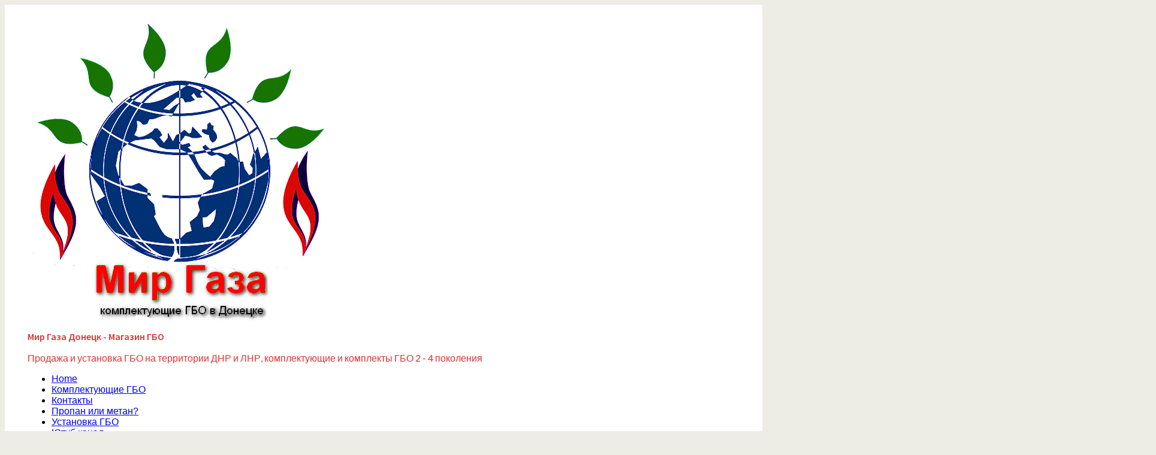

--- FILE ---
content_type: text/html; charset=UTF-8
request_url: http://www.mir-gaza.ru/ballon-tor-novyj-v-sbore-ballon-multiklapan/bal2/
body_size: 37514
content:
<!DOCTYPE html>
<!--[if lt IE 7 ]><html lang="ru-RU"
	prefix="og: https://ogp.me/ns#"  class="no-js ie6"> <![endif]-->
<!--[if IE 7 ]><html lang="ru-RU"
	prefix="og: https://ogp.me/ns#"  class="no-js ie7"> <![endif]-->
<!--[if IE 8 ]><html lang="ru-RU"
	prefix="og: https://ogp.me/ns#"  class="no-js ie8"> <![endif]-->
<!--[if IE 9 ]><html lang="ru-RU"
	prefix="og: https://ogp.me/ns#"  class="no-js ie9"> <![endif]-->
<!--[if (gt IE 9)|!(IE)]><!-->
<html lang="ru-RU"
	prefix="og: https://ogp.me/ns#"  class="no-js"><!--<![endif]-->
<head><script data-ad-client="ca-pub-9465364712700898" async src="https://pagead2.googlesyndication.com/pagead/js/adsbygoogle.js"></script>
<meta charset="UTF-8" /><meta name="viewport" content="width=device-width,initial-scale=1,maximum-scale=1,user-scalable=yes"><meta name="HandheldFriendly" content="true"><link rel="profile" href="http://gmpg.org/xfn/11"><link rel="pingback" href="http://www.mir-gaza.ru/xmlrpc.php" /><title>bal2 | Мир Газа Донецк - Магазин ГБО</title>

		<!-- All in One SEO 4.1.5.3 -->
		<meta name="robots" content="max-image-preview:large" />
		<meta name="google-site-verification" content="buqWVh4CT9wiir48IWU3cd99hna9R9SAn_hTupkRlME" />
		<meta property="og:locale" content="ru_RU" />
		<meta property="og:site_name" content="Мир Газа Донецк - Магазин ГБО | Продажа и установка ГБО на территории ДНР и ЛНР, комплектующие и комплекты ГБО 2 - 4 поколения" />
		<meta property="og:type" content="article" />
		<meta property="og:title" content="bal2 | Мир Газа Донецк - Магазин ГБО" />
		<meta property="og:image" content="http://www.mir-gaza.ru/wp-content/uploads/2019/03/logo-2.png" />
		<meta property="article:published_time" content="2016-02-16T15:37:22+00:00" />
		<meta property="article:modified_time" content="2016-02-16T15:37:22+00:00" />
		<meta name="twitter:card" content="summary" />
		<meta name="twitter:domain" content="www.mir-gaza.ru" />
		<meta name="twitter:title" content="bal2 | Мир Газа Донецк - Магазин ГБО" />
		<meta name="twitter:image" content="http://www.mir-gaza.ru/wp-content/uploads/2019/03/logo-2.png" />
		<meta name="google" content="nositelinkssearchbox" />
		<script type="application/ld+json" class="aioseo-schema">
			{"@context":"https:\/\/schema.org","@graph":[{"@type":"WebSite","@id":"http:\/\/www.mir-gaza.ru\/#website","url":"http:\/\/www.mir-gaza.ru\/","name":"\u041c\u0438\u0440 \u0413\u0430\u0437\u0430 \u0414\u043e\u043d\u0435\u0446\u043a - \u041c\u0430\u0433\u0430\u0437\u0438\u043d \u0413\u0411\u041e","description":"\u041f\u0440\u043e\u0434\u0430\u0436\u0430 \u0438 \u0443\u0441\u0442\u0430\u043d\u043e\u0432\u043a\u0430 \u0413\u0411\u041e \u043d\u0430 \u0442\u0435\u0440\u0440\u0438\u0442\u043e\u0440\u0438\u0438 \u0414\u041d\u0420 \u0438 \u041b\u041d\u0420, \u043a\u043e\u043c\u043f\u043b\u0435\u043a\u0442\u0443\u044e\u0449\u0438\u0435 \u0438 \u043a\u043e\u043c\u043f\u043b\u0435\u043a\u0442\u044b \u0413\u0411\u041e 2 - 4 \u043f\u043e\u043a\u043e\u043b\u0435\u043d\u0438\u044f","inLanguage":"ru-RU","publisher":{"@id":"http:\/\/www.mir-gaza.ru\/#organization"}},{"@type":"Organization","@id":"http:\/\/www.mir-gaza.ru\/#organization","name":"\u041c\u0438\u0440 \u0413\u0430\u0437\u0430 \u0414\u043e\u043d\u0435\u0446\u043a - \u041c\u0430\u0433\u0430\u0437\u0438\u043d \u0413\u0411\u041e","url":"http:\/\/www.mir-gaza.ru\/","logo":{"@type":"ImageObject","@id":"http:\/\/www.mir-gaza.ru\/#organizationLogo","url":"http:\/\/www.mir-gaza.ru\/wp-content\/uploads\/2019\/03\/logo-2.png","width":518,"height":509,"caption":"\u041c\u0438\u0440 \u0413\u0430\u0437\u0430 \u0414\u043e\u043d\u0435\u0446\u043a"},"image":{"@id":"http:\/\/www.mir-gaza.ru\/#organizationLogo"}},{"@type":"BreadcrumbList","@id":"http:\/\/www.mir-gaza.ru\/ballon-tor-novyj-v-sbore-ballon-multiklapan\/bal2\/#breadcrumblist","itemListElement":[{"@type":"ListItem","@id":"http:\/\/www.mir-gaza.ru\/#listItem","position":1,"item":{"@type":"WebPage","@id":"http:\/\/www.mir-gaza.ru\/","name":"\u0413\u043b\u0430\u0432\u043d\u0430\u044f","description":"\u041f\u0440\u043e\u0434\u0430\u0436\u0430 \u0438 \u0443\u0441\u0442\u0430\u043d\u043e\u0432\u043a\u0430 \u0413\u0411\u041e \u043d\u0430 \u0442\u0435\u0440\u0440\u0438\u0442\u043e\u0440\u0438\u0438 \u0414\u041d\u0420 - \u041b\u041d\u0420. \u041f\u0435\u0440\u0435\u0432\u043e\u0434\u0438\u043c \u0432\u0430\u0448 \u0430\u0432\u0442\u043e\u043c\u043e\u0431\u0438\u043b\u044c \u043d\u0430 \u0433\u0430\u0437 \u043f\u0440\u043e\u043f\u0430\u043d \u0431\u0443\u0442\u0430\u043d. \u041e\u0441\u0432\u043e\u0431\u043e\u0436\u0434\u0430\u0435\u043c \u043e\u0442 \u0431\u0435\u043d\u0437\u0438\u043d\u043e\u0432\u043e\u0439 \u0437\u0430\u0432\u0438\u0441\u0438\u043c\u043e\u0441\u0442\u0438","url":"http:\/\/www.mir-gaza.ru\/"},"nextItem":"http:\/\/www.mir-gaza.ru\/ballon-tor-novyj-v-sbore-ballon-multiklapan\/bal2\/#listItem"},{"@type":"ListItem","@id":"http:\/\/www.mir-gaza.ru\/ballon-tor-novyj-v-sbore-ballon-multiklapan\/bal2\/#listItem","position":2,"item":{"@type":"WebPage","@id":"http:\/\/www.mir-gaza.ru\/ballon-tor-novyj-v-sbore-ballon-multiklapan\/bal2\/","name":"bal2","url":"http:\/\/www.mir-gaza.ru\/ballon-tor-novyj-v-sbore-ballon-multiklapan\/bal2\/"},"previousItem":"http:\/\/www.mir-gaza.ru\/#listItem"}]},{"@type":"Person","@id":"http:\/\/www.mir-gaza.ru\/author\/gazworldnr\/#author","url":"http:\/\/www.mir-gaza.ru\/author\/gazworldnr\/","name":"gazworldnr","image":{"@type":"ImageObject","@id":"http:\/\/www.mir-gaza.ru\/ballon-tor-novyj-v-sbore-ballon-multiklapan\/bal2\/#authorImage","url":"http:\/\/2.gravatar.com\/avatar\/8ed78f75630d09720c7421ee2fe73a31?s=96&d=mm&r=g","width":96,"height":96,"caption":"gazworldnr"}},{"@type":"ItemPage","@id":"http:\/\/www.mir-gaza.ru\/ballon-tor-novyj-v-sbore-ballon-multiklapan\/bal2\/#itempage","url":"http:\/\/www.mir-gaza.ru\/ballon-tor-novyj-v-sbore-ballon-multiklapan\/bal2\/","name":"bal2 | \u041c\u0438\u0440 \u0413\u0430\u0437\u0430 \u0414\u043e\u043d\u0435\u0446\u043a - \u041c\u0430\u0433\u0430\u0437\u0438\u043d \u0413\u0411\u041e","inLanguage":"ru-RU","isPartOf":{"@id":"http:\/\/www.mir-gaza.ru\/#website"},"breadcrumb":{"@id":"http:\/\/www.mir-gaza.ru\/ballon-tor-novyj-v-sbore-ballon-multiklapan\/bal2\/#breadcrumblist"},"author":"http:\/\/www.mir-gaza.ru\/author\/gazworldnr\/#author","creator":"http:\/\/www.mir-gaza.ru\/author\/gazworldnr\/#author","datePublished":"2016-02-16T15:37:22+00:00","dateModified":"2016-02-16T15:37:22+00:00"}]}
		</script>
		<script type="text/javascript" >
			window.ga=window.ga||function(){(ga.q=ga.q||[]).push(arguments)};ga.l=+new Date;
			ga('create', "UA-73430061-2", 'auto');
			ga('send', 'pageview');
		</script>
		<script async src="https://www.google-analytics.com/analytics.js"></script>
		<!-- All in One SEO -->

<link rel='dns-prefetch' href='//fonts.googleapis.com' />
<link rel="alternate" type="application/rss+xml" title="Мир Газа Донецк - Магазин ГБО &raquo; Лента" href="http://www.mir-gaza.ru/feed/" />
<link rel="alternate" type="application/rss+xml" title="Мир Газа Донецк - Магазин ГБО &raquo; Лента комментариев" href="http://www.mir-gaza.ru/comments/feed/" />
<link rel="alternate" type="application/rss+xml" title="Мир Газа Донецк - Магазин ГБО &raquo; Лента комментариев к &laquo;bal2&raquo;" href="http://www.mir-gaza.ru/ballon-tor-novyj-v-sbore-ballon-multiklapan/bal2/feed/" />
<script type="text/javascript">
window._wpemojiSettings = {"baseUrl":"https:\/\/s.w.org\/images\/core\/emoji\/14.0.0\/72x72\/","ext":".png","svgUrl":"https:\/\/s.w.org\/images\/core\/emoji\/14.0.0\/svg\/","svgExt":".svg","source":{"concatemoji":"http:\/\/www.mir-gaza.ru\/wp-includes\/js\/wp-emoji-release.min.js?ver=6.2.8"}};
/*! This file is auto-generated */
!function(e,a,t){var n,r,o,i=a.createElement("canvas"),p=i.getContext&&i.getContext("2d");function s(e,t){p.clearRect(0,0,i.width,i.height),p.fillText(e,0,0);e=i.toDataURL();return p.clearRect(0,0,i.width,i.height),p.fillText(t,0,0),e===i.toDataURL()}function c(e){var t=a.createElement("script");t.src=e,t.defer=t.type="text/javascript",a.getElementsByTagName("head")[0].appendChild(t)}for(o=Array("flag","emoji"),t.supports={everything:!0,everythingExceptFlag:!0},r=0;r<o.length;r++)t.supports[o[r]]=function(e){if(p&&p.fillText)switch(p.textBaseline="top",p.font="600 32px Arial",e){case"flag":return s("\ud83c\udff3\ufe0f\u200d\u26a7\ufe0f","\ud83c\udff3\ufe0f\u200b\u26a7\ufe0f")?!1:!s("\ud83c\uddfa\ud83c\uddf3","\ud83c\uddfa\u200b\ud83c\uddf3")&&!s("\ud83c\udff4\udb40\udc67\udb40\udc62\udb40\udc65\udb40\udc6e\udb40\udc67\udb40\udc7f","\ud83c\udff4\u200b\udb40\udc67\u200b\udb40\udc62\u200b\udb40\udc65\u200b\udb40\udc6e\u200b\udb40\udc67\u200b\udb40\udc7f");case"emoji":return!s("\ud83e\udef1\ud83c\udffb\u200d\ud83e\udef2\ud83c\udfff","\ud83e\udef1\ud83c\udffb\u200b\ud83e\udef2\ud83c\udfff")}return!1}(o[r]),t.supports.everything=t.supports.everything&&t.supports[o[r]],"flag"!==o[r]&&(t.supports.everythingExceptFlag=t.supports.everythingExceptFlag&&t.supports[o[r]]);t.supports.everythingExceptFlag=t.supports.everythingExceptFlag&&!t.supports.flag,t.DOMReady=!1,t.readyCallback=function(){t.DOMReady=!0},t.supports.everything||(n=function(){t.readyCallback()},a.addEventListener?(a.addEventListener("DOMContentLoaded",n,!1),e.addEventListener("load",n,!1)):(e.attachEvent("onload",n),a.attachEvent("onreadystatechange",function(){"complete"===a.readyState&&t.readyCallback()})),(e=t.source||{}).concatemoji?c(e.concatemoji):e.wpemoji&&e.twemoji&&(c(e.twemoji),c(e.wpemoji)))}(window,document,window._wpemojiSettings);
</script>
<style type="text/css">
img.wp-smiley,
img.emoji {
	display: inline !important;
	border: none !important;
	box-shadow: none !important;
	height: 1em !important;
	width: 1em !important;
	margin: 0 0.07em !important;
	vertical-align: -0.1em !important;
	background: none !important;
	padding: 0 !important;
}
</style>
	<link rel='stylesheet' id='wp-block-library-css' href='http://www.mir-gaza.ru/wp-includes/css/dist/block-library/style.min.css?ver=6.2.8' type='text/css' media='all' />
<link rel='stylesheet' id='classic-theme-styles-css' href='http://www.mir-gaza.ru/wp-includes/css/classic-themes.min.css?ver=6.2.8' type='text/css' media='all' />
<style id='global-styles-inline-css' type='text/css'>
body{--wp--preset--color--black: #000000;--wp--preset--color--cyan-bluish-gray: #abb8c3;--wp--preset--color--white: #ffffff;--wp--preset--color--pale-pink: #f78da7;--wp--preset--color--vivid-red: #cf2e2e;--wp--preset--color--luminous-vivid-orange: #ff6900;--wp--preset--color--luminous-vivid-amber: #fcb900;--wp--preset--color--light-green-cyan: #7bdcb5;--wp--preset--color--vivid-green-cyan: #00d084;--wp--preset--color--pale-cyan-blue: #8ed1fc;--wp--preset--color--vivid-cyan-blue: #0693e3;--wp--preset--color--vivid-purple: #9b51e0;--wp--preset--gradient--vivid-cyan-blue-to-vivid-purple: linear-gradient(135deg,rgba(6,147,227,1) 0%,rgb(155,81,224) 100%);--wp--preset--gradient--light-green-cyan-to-vivid-green-cyan: linear-gradient(135deg,rgb(122,220,180) 0%,rgb(0,208,130) 100%);--wp--preset--gradient--luminous-vivid-amber-to-luminous-vivid-orange: linear-gradient(135deg,rgba(252,185,0,1) 0%,rgba(255,105,0,1) 100%);--wp--preset--gradient--luminous-vivid-orange-to-vivid-red: linear-gradient(135deg,rgba(255,105,0,1) 0%,rgb(207,46,46) 100%);--wp--preset--gradient--very-light-gray-to-cyan-bluish-gray: linear-gradient(135deg,rgb(238,238,238) 0%,rgb(169,184,195) 100%);--wp--preset--gradient--cool-to-warm-spectrum: linear-gradient(135deg,rgb(74,234,220) 0%,rgb(151,120,209) 20%,rgb(207,42,186) 40%,rgb(238,44,130) 60%,rgb(251,105,98) 80%,rgb(254,248,76) 100%);--wp--preset--gradient--blush-light-purple: linear-gradient(135deg,rgb(255,206,236) 0%,rgb(152,150,240) 100%);--wp--preset--gradient--blush-bordeaux: linear-gradient(135deg,rgb(254,205,165) 0%,rgb(254,45,45) 50%,rgb(107,0,62) 100%);--wp--preset--gradient--luminous-dusk: linear-gradient(135deg,rgb(255,203,112) 0%,rgb(199,81,192) 50%,rgb(65,88,208) 100%);--wp--preset--gradient--pale-ocean: linear-gradient(135deg,rgb(255,245,203) 0%,rgb(182,227,212) 50%,rgb(51,167,181) 100%);--wp--preset--gradient--electric-grass: linear-gradient(135deg,rgb(202,248,128) 0%,rgb(113,206,126) 100%);--wp--preset--gradient--midnight: linear-gradient(135deg,rgb(2,3,129) 0%,rgb(40,116,252) 100%);--wp--preset--duotone--dark-grayscale: url('#wp-duotone-dark-grayscale');--wp--preset--duotone--grayscale: url('#wp-duotone-grayscale');--wp--preset--duotone--purple-yellow: url('#wp-duotone-purple-yellow');--wp--preset--duotone--blue-red: url('#wp-duotone-blue-red');--wp--preset--duotone--midnight: url('#wp-duotone-midnight');--wp--preset--duotone--magenta-yellow: url('#wp-duotone-magenta-yellow');--wp--preset--duotone--purple-green: url('#wp-duotone-purple-green');--wp--preset--duotone--blue-orange: url('#wp-duotone-blue-orange');--wp--preset--font-size--small: 13px;--wp--preset--font-size--medium: 20px;--wp--preset--font-size--large: 36px;--wp--preset--font-size--x-large: 42px;--wp--preset--spacing--20: 0.44rem;--wp--preset--spacing--30: 0.67rem;--wp--preset--spacing--40: 1rem;--wp--preset--spacing--50: 1.5rem;--wp--preset--spacing--60: 2.25rem;--wp--preset--spacing--70: 3.38rem;--wp--preset--spacing--80: 5.06rem;--wp--preset--shadow--natural: 6px 6px 9px rgba(0, 0, 0, 0.2);--wp--preset--shadow--deep: 12px 12px 50px rgba(0, 0, 0, 0.4);--wp--preset--shadow--sharp: 6px 6px 0px rgba(0, 0, 0, 0.2);--wp--preset--shadow--outlined: 6px 6px 0px -3px rgba(255, 255, 255, 1), 6px 6px rgba(0, 0, 0, 1);--wp--preset--shadow--crisp: 6px 6px 0px rgba(0, 0, 0, 1);}:where(.is-layout-flex){gap: 0.5em;}body .is-layout-flow > .alignleft{float: left;margin-inline-start: 0;margin-inline-end: 2em;}body .is-layout-flow > .alignright{float: right;margin-inline-start: 2em;margin-inline-end: 0;}body .is-layout-flow > .aligncenter{margin-left: auto !important;margin-right: auto !important;}body .is-layout-constrained > .alignleft{float: left;margin-inline-start: 0;margin-inline-end: 2em;}body .is-layout-constrained > .alignright{float: right;margin-inline-start: 2em;margin-inline-end: 0;}body .is-layout-constrained > .aligncenter{margin-left: auto !important;margin-right: auto !important;}body .is-layout-constrained > :where(:not(.alignleft):not(.alignright):not(.alignfull)){max-width: var(--wp--style--global--content-size);margin-left: auto !important;margin-right: auto !important;}body .is-layout-constrained > .alignwide{max-width: var(--wp--style--global--wide-size);}body .is-layout-flex{display: flex;}body .is-layout-flex{flex-wrap: wrap;align-items: center;}body .is-layout-flex > *{margin: 0;}:where(.wp-block-columns.is-layout-flex){gap: 2em;}.has-black-color{color: var(--wp--preset--color--black) !important;}.has-cyan-bluish-gray-color{color: var(--wp--preset--color--cyan-bluish-gray) !important;}.has-white-color{color: var(--wp--preset--color--white) !important;}.has-pale-pink-color{color: var(--wp--preset--color--pale-pink) !important;}.has-vivid-red-color{color: var(--wp--preset--color--vivid-red) !important;}.has-luminous-vivid-orange-color{color: var(--wp--preset--color--luminous-vivid-orange) !important;}.has-luminous-vivid-amber-color{color: var(--wp--preset--color--luminous-vivid-amber) !important;}.has-light-green-cyan-color{color: var(--wp--preset--color--light-green-cyan) !important;}.has-vivid-green-cyan-color{color: var(--wp--preset--color--vivid-green-cyan) !important;}.has-pale-cyan-blue-color{color: var(--wp--preset--color--pale-cyan-blue) !important;}.has-vivid-cyan-blue-color{color: var(--wp--preset--color--vivid-cyan-blue) !important;}.has-vivid-purple-color{color: var(--wp--preset--color--vivid-purple) !important;}.has-black-background-color{background-color: var(--wp--preset--color--black) !important;}.has-cyan-bluish-gray-background-color{background-color: var(--wp--preset--color--cyan-bluish-gray) !important;}.has-white-background-color{background-color: var(--wp--preset--color--white) !important;}.has-pale-pink-background-color{background-color: var(--wp--preset--color--pale-pink) !important;}.has-vivid-red-background-color{background-color: var(--wp--preset--color--vivid-red) !important;}.has-luminous-vivid-orange-background-color{background-color: var(--wp--preset--color--luminous-vivid-orange) !important;}.has-luminous-vivid-amber-background-color{background-color: var(--wp--preset--color--luminous-vivid-amber) !important;}.has-light-green-cyan-background-color{background-color: var(--wp--preset--color--light-green-cyan) !important;}.has-vivid-green-cyan-background-color{background-color: var(--wp--preset--color--vivid-green-cyan) !important;}.has-pale-cyan-blue-background-color{background-color: var(--wp--preset--color--pale-cyan-blue) !important;}.has-vivid-cyan-blue-background-color{background-color: var(--wp--preset--color--vivid-cyan-blue) !important;}.has-vivid-purple-background-color{background-color: var(--wp--preset--color--vivid-purple) !important;}.has-black-border-color{border-color: var(--wp--preset--color--black) !important;}.has-cyan-bluish-gray-border-color{border-color: var(--wp--preset--color--cyan-bluish-gray) !important;}.has-white-border-color{border-color: var(--wp--preset--color--white) !important;}.has-pale-pink-border-color{border-color: var(--wp--preset--color--pale-pink) !important;}.has-vivid-red-border-color{border-color: var(--wp--preset--color--vivid-red) !important;}.has-luminous-vivid-orange-border-color{border-color: var(--wp--preset--color--luminous-vivid-orange) !important;}.has-luminous-vivid-amber-border-color{border-color: var(--wp--preset--color--luminous-vivid-amber) !important;}.has-light-green-cyan-border-color{border-color: var(--wp--preset--color--light-green-cyan) !important;}.has-vivid-green-cyan-border-color{border-color: var(--wp--preset--color--vivid-green-cyan) !important;}.has-pale-cyan-blue-border-color{border-color: var(--wp--preset--color--pale-cyan-blue) !important;}.has-vivid-cyan-blue-border-color{border-color: var(--wp--preset--color--vivid-cyan-blue) !important;}.has-vivid-purple-border-color{border-color: var(--wp--preset--color--vivid-purple) !important;}.has-vivid-cyan-blue-to-vivid-purple-gradient-background{background: var(--wp--preset--gradient--vivid-cyan-blue-to-vivid-purple) !important;}.has-light-green-cyan-to-vivid-green-cyan-gradient-background{background: var(--wp--preset--gradient--light-green-cyan-to-vivid-green-cyan) !important;}.has-luminous-vivid-amber-to-luminous-vivid-orange-gradient-background{background: var(--wp--preset--gradient--luminous-vivid-amber-to-luminous-vivid-orange) !important;}.has-luminous-vivid-orange-to-vivid-red-gradient-background{background: var(--wp--preset--gradient--luminous-vivid-orange-to-vivid-red) !important;}.has-very-light-gray-to-cyan-bluish-gray-gradient-background{background: var(--wp--preset--gradient--very-light-gray-to-cyan-bluish-gray) !important;}.has-cool-to-warm-spectrum-gradient-background{background: var(--wp--preset--gradient--cool-to-warm-spectrum) !important;}.has-blush-light-purple-gradient-background{background: var(--wp--preset--gradient--blush-light-purple) !important;}.has-blush-bordeaux-gradient-background{background: var(--wp--preset--gradient--blush-bordeaux) !important;}.has-luminous-dusk-gradient-background{background: var(--wp--preset--gradient--luminous-dusk) !important;}.has-pale-ocean-gradient-background{background: var(--wp--preset--gradient--pale-ocean) !important;}.has-electric-grass-gradient-background{background: var(--wp--preset--gradient--electric-grass) !important;}.has-midnight-gradient-background{background: var(--wp--preset--gradient--midnight) !important;}.has-small-font-size{font-size: var(--wp--preset--font-size--small) !important;}.has-medium-font-size{font-size: var(--wp--preset--font-size--medium) !important;}.has-large-font-size{font-size: var(--wp--preset--font-size--large) !important;}.has-x-large-font-size{font-size: var(--wp--preset--font-size--x-large) !important;}
.wp-block-navigation a:where(:not(.wp-element-button)){color: inherit;}
:where(.wp-block-columns.is-layout-flex){gap: 2em;}
.wp-block-pullquote{font-size: 1.5em;line-height: 1.6;}
</style>
<link rel='stylesheet' id='jquery.fancybox-css' href='http://www.mir-gaza.ru/wp-content/plugins/fancy-box/jquery.fancybox.css?ver=1.2.6' type='text/css' media='all' />
<link rel='stylesheet' id='parent-style-css' href='http://www.mir-gaza.ru/wp-content/themes/stefin/style.css?ver=1.0' type='text/css' media='all' />
<link rel='stylesheet' id='superfish-style-css' href='http://www.mir-gaza.ru/wp-content/themes/stefin/scripts/superfish/superfish.css?ver=1.0' type='text/css' media='all' />
<link rel='stylesheet' id='font-awesome-style-css' href='http://www.mir-gaza.ru/wp-content/themes/stefin/scripts/font-awesome/css/font-awesome.css?ver=1.0' type='text/css' media='all' />
<link rel='stylesheet' id='body_gwf-css' href='//fonts.googleapis.com/css?family=Lato%3A400%2C400i%2C700%2C700i%2C900%2C900i&#038;ver=6.2.8' type='text/css' media='all' />
<link rel='stylesheet' id='headline_gwf-css' href='//fonts.googleapis.com/css?family=Source+Sans+Pro%3A400%2C400i%2C600%2C600i%2C700%2C700i%2C900%2C900i&#038;ver=6.2.8' type='text/css' media='all' />
<script type='text/javascript' src='http://www.mir-gaza.ru/wp-includes/js/jquery/jquery.min.js?ver=3.6.4' id='jquery-core-js'></script>
<script type='text/javascript' src='http://www.mir-gaza.ru/wp-includes/js/jquery/jquery-migrate.min.js?ver=3.4.0' id='jquery-migrate-js'></script>
<script type='text/javascript' src='http://www.mir-gaza.ru/wp-content/plugins/fancy-box/jquery.fancybox.js?ver=1.2.6' id='jquery.fancybox-js'></script>
<script type='text/javascript' src='http://www.mir-gaza.ru/wp-content/plugins/fancy-box/jquery.easing.js?ver=1.3' id='jquery.easing-js'></script>
<link rel="https://api.w.org/" href="http://www.mir-gaza.ru/wp-json/" /><link rel="alternate" type="application/json" href="http://www.mir-gaza.ru/wp-json/wp/v2/media/348" /><link rel="EditURI" type="application/rsd+xml" title="RSD" href="http://www.mir-gaza.ru/xmlrpc.php?rsd" />
<link rel="wlwmanifest" type="application/wlwmanifest+xml" href="http://www.mir-gaza.ru/wp-includes/wlwmanifest.xml" />
<meta name="generator" content="WordPress 6.2.8" />
<link rel='shortlink' href='http://www.mir-gaza.ru/?p=348' />
<link rel="alternate" type="application/json+oembed" href="http://www.mir-gaza.ru/wp-json/oembed/1.0/embed?url=http%3A%2F%2Fwww.mir-gaza.ru%2Fballon-tor-novyj-v-sbore-ballon-multiklapan%2Fbal2%2F" />
<link rel="alternate" type="text/xml+oembed" href="http://www.mir-gaza.ru/wp-json/oembed/1.0/embed?url=http%3A%2F%2Fwww.mir-gaza.ru%2Fballon-tor-novyj-v-sbore-ballon-multiklapan%2Fbal2%2F&#038;format=xml" />
<script type="text/javascript">
  jQuery(document).ready(function($){
    var select = $('a[href$=".bmp"],a[href$=".gif"],a[href$=".jpg"],a[href$=".jpeg"],a[href$=".png"],a[href$=".BMP"],a[href$=".GIF"],a[href$=".JPG"],a[href$=".JPEG"],a[href$=".PNG"]');
    select.attr('rel', 'fancybox');
    select.fancybox();
  });
</script>
<style type="text/css" media="all">
</style>
<style id="bg-set">body.custom-background #wrapper-content { background-color:#fff; }
body.custom-background #header,body.custom-background footer.footer-top {width:94%;padding:2em 3%;}
body.custom-background #header .innerwrap,body.custom-background footer.footer-top .innerwrap  { font-size:1em; max-width:100%;}
body.custom-background #container {width:94%;padding:0 3%;}
@media only screen and (min-width:800px) {
body.custom-background .content {margin: 3em 360px 0 0;}
body.custom-background #right-sidebar {margin: 0 0 0 -380px;padding: 3em 35px 0 0;}
}
</style><style type="text/css" id="custom-background-css">
body.custom-background { background-color: #edede6; }
</style>
	<link rel="icon" href="http://www.mir-gaza.ru/wp-content/uploads/2019/03/cropped-logo-2-32x32.png" sizes="32x32" />
<link rel="icon" href="http://www.mir-gaza.ru/wp-content/uploads/2019/03/cropped-logo-2-192x192.png" sizes="192x192" />
<link rel="apple-touch-icon" href="http://www.mir-gaza.ru/wp-content/uploads/2019/03/cropped-logo-2-180x180.png" />
<meta name="msapplication-TileImage" content="http://www.mir-gaza.ru/wp-content/uploads/2019/03/cropped-logo-2-270x270.png" />
<style id="theme-custom-css" type="text/css" media="all">
body {font-family:'Lato',sans-serif; font-weight:400; }
h1,h2,h3,h4,h5,h6,#siteinfo div,.activity-header { font-family: 'Source Sans Pro',arial; font-weight:600; }
.sf-menu {font-family: 'Noto Sans',arial; }
#custom #siteinfo a {color: #dd3333 !important;text-decoration: none;}
#custom #siteinfo p#site-description {color: #dd3333 !important;text-decoration: none;}
#main-navigation .sf-menu ul li,#main-navigation .sf-menu ul ul li {background:#1e33aa none;}
.sf-menu li:hover,.sf-menu li.sfHover {background:#1e33aa none;}
.sf-menu li li:hover {background:#1e33aa none;}
#main-navigation .sf-menu li a:hover {background:#1e33aa none;}
#main-navigation .sf-menu li li:hover {background:#000077 none;}
#main-navigation .sf-menu li li a:hover {background:#000077 none;}
#mobile-nav .mobile-open a {background-color: #1e33aa;}
.post-paging .page-navigation span.current {background-color:#1e33aa;border:1px solid #1e33aa;}
.post-paging .page-navigation a:hover {color:#1e33aa;border:1px solid #1e33aa;}
.content a,#right-sidebar .widget a:hover, aside.widget #calendar_wrap a, #custom aside.widget .textwidget a,.content-area article span.entry-tag a,#related-posts .related-post a {color:#1e33aa;}

.home-category-entry span a {background-color: #1e33aa;}
.home-category-entry {border-bottom: 5px solid #1e33aa;}

footer.footer-top {background: #000 url(http://www.mir-gaza.ru/wp-content/uploads/2018/12/газ-фон-подвал-мир-газа.jpg) no-repeat center center;-webkit-background-size: cover;
-moz-background-size: cover;-o-background-size: cover;background-size: cover;}
 footer.footer-bottom .fbottom {color: #fff;width: 98%;padding: 1em 1%;background-color: rgba(0,0,0,0.5);}
</style>
<link rel="alternate" type="application/rss+xml" title="RSS" href="http://www.mir-gaza.ru/rsslatest.xml" /></head>
<body class="attachment attachment-template-default single single-attachment postid-348 attachmentid-348 attachment-jpeg custom-background wp-custom-logo chrome social_on" id="custom">
<div id="wrapper-main">
<div id="wrapper-container">
<div id="wrapper" class="innerwrap">
<div id="wrapper-content">
<header id="header"><div class="innerwrap">
<div id="siteinfo">
<span class="site-logo"><img alt="Мир Газа Донецк &#8212; Магазин ГБО" src="http://www.mir-gaza.ru/wp-content/uploads/2019/03/logo-2.png" /></span><span class="site-title-wrap"><div><a href="http://www.mir-gaza.ru" title="Мир Газа Донецк &#8212; Магазин ГБО" rel="home">Мир Газа Донецк - Магазин ГБО</a></div><p id="site-description">Продажа и установка ГБО на территории ДНР и ЛНР, комплектующие и комплекты ГБО 2 - 4 поколения</p></span></div>
<nav class="primary-nav" id="main-navigation">
<ul class="sf-menu"><li ><a href="http://www.mir-gaza.ru/">Home</a></li><li class="page_item page-item-398"><a href="http://www.mir-gaza.ru/prodazha-gbo-v-dnr-i-lnr-a-tak-zhe-ustanovka-gbo/">Комплектующие ГБО</a></li><li class="page_item page-item-16986"><a href="http://www.mir-gaza.ru/kontakty/">Контакты</a></li><li class="page_item page-item-710"><a href="http://www.mir-gaza.ru/propan-ili-metan/">Пропан или метан?</a></li><li class="page_item page-item-685"><a href="http://www.mir-gaza.ru/ustanovka-gbo/">Установка ГБО</a></li><li class="page_item page-item-712"><a href="http://www.mir-gaza.ru/yutub-kanal/">Ютуб канал</a></li></ul></nav>
</div></header>
<div id="custom-img-header"><img src="http://www.mir-gaza.ru/wp-content/uploads/2023/04/Новая-шапка-для-сайта.jpg" alt="Мир Газа Донецк - Магазин ГБО" /></div><main id="container">
<div id="single-content" class="content full-width-content">
<div class="content-inner">
<div id="entries" class="content-area">
<div class="content-area-inner">
<div id="breadcrumbs"><span><a href="http://www.mir-gaza.ru"><span>Home</span></a></span> &raquo;  <a href="http://www.mir-gaza.ru/category/ballony/">Баллоны под ГБО пропан в Донецке</a>  &raquo;  <span><a href="http://www.mir-gaza.ru/ballon-tor-novyj-v-sbore-ballon-multiklapan/"><span>Баллон тор новый в сборе (баллон, мультиклапан)</span></a></span>  &raquo;  <span class="current">bal2</span></div>
<article class="post-348 attachment type-attachment status-inherit hentry has_no_thumb" id="post-348">


<div class="post-wrapper">


<header class="post-title">
<h1 class="entry-title">bal2</h1>
</header>


<div class="post-content">
<div class="entry-content">

<div class="entry-meta"><span class="entry-date"><time class="entry-date" datetime="2016-02-16T15:37:22+00:00">16 февраля, 2016</time></span> at <a href="http://www.mir-gaza.ru/wp-content/uploads/2016/02/bal2.jpg" title="Link to full-size image">300 &times; 257</a> in <a href="http://www.mir-gaza.ru/ballon-tor-novyj-v-sbore-ballon-multiklapan/" title="Return to Баллон тор новый в сборе (баллон, мультиклапан)" rel="gallery">Баллон тор новый в сборе (баллон, мультиклапан)</a>.</div>


								<a href="http://www.mir-gaza.ru/ballon-tor-novyj-v-sbore-ballon-multiklapan/2023-04-08_112329/" title="bal2" rel="attachment"><img width="300" height="257" src="http://www.mir-gaza.ru/wp-content/uploads/2016/02/bal2.jpg" class="attachment-full size-full" alt="" decoding="async" loading="lazy" /></a>

								


<div class="post-paging" id="post-navigator-single">
<div class="alignleft"><a href='http://www.mir-gaza.ru/ballon-tor-novyj-v-sbore-ballon-multiklapan/img_1043/'>&larr; Previous Image</a></div>
<div class="alignright"><a href='http://www.mir-gaza.ru/ballon-tor-novyj-v-sbore-ballon-multiklapan/2023-04-08_112329/'>Next Image &rarr;</a></div>
</div>

</div>


</div>


</div>


</article>

</div>
</div>


<div id="comments" class="comments-area">

<h2 class="comments-title">0 thoughts on &ldquo;bal2&rdquo;</h2>










	<div id="respond" class="comment-respond">
		<h3 id="reply-title" class="comment-reply-title">Write a Reply or Comment <small><a rel="nofollow" id="cancel-comment-reply-link" href="/ballon-tor-novyj-v-sbore-ballon-multiklapan/bal2/#respond" style="display:none;">Отменить ответ</a></small></h3><form action="http://www.mir-gaza.ru/wp-comments-post.php" method="post" id="commentform" class="comment-form" novalidate><p class="comment-notes"><span id="email-notes">Ваш адрес email не будет опубликован.</span> <span class="required-field-message">Обязательные поля помечены <span class="required">*</span></span></p><p class="comment-form-author"><label for="author">Имя <span class="required">*</span></label> <input id="author" name="author" type="text" value="" size="30" maxlength="245" autocomplete="name" required /></p>
<p class="comment-form-email"><label for="email">Email <span class="required">*</span></label> <input id="email" name="email" type="email" value="" size="30" maxlength="100" aria-describedby="email-notes" autocomplete="email" required /></p>
<p class="comment-form-url"><label for="url">Сайт</label> <input id="url" name="url" type="url" value="" size="30" maxlength="200" autocomplete="url" /></p>
<p class="comment-form-comment"><label for="comment">Comment</label><textarea id="comment" name="comment" aria-required="true"></textarea></p><p class="form-submit"><input name="submit" type="submit" id="submit" class="submit" value="Submit Comment" /> <input type='hidden' name='comment_post_ID' value='348' id='comment_post_ID' />
<input type='hidden' name='comment_parent' id='comment_parent' value='0' />
</p><p style="display: none !important;"><label>&#916;<textarea name="ak_hp_textarea" cols="45" rows="8" maxlength="100"></textarea></label><input type="hidden" id="ak_js" name="ak_js" value="13"/><script>document.getElementById( "ak_js" ).setAttribute( "value", ( new Date() ).getTime() );</script></p></form>	</div><!-- #respond -->
	
</div></div>
</div>
</main>
</div>
<footer class="footer-top"><div class="innerwrap">
<div class="ftop">

<div class="footer-box">
<div class="widget-area">
<aside id="text-4" class="widget widget_text">			<div class="textwidget"><!--LiveInternet counter--><script type="text/javascript">
document.write("<a href='//www.liveinternet.ru/click' "+
"target=_blank><img src='//counter.yadro.ru/hit?t52.7;r"+
escape(document.referrer)+((typeof(screen)=="undefined")?"":
";s"+screen.width+"*"+screen.height+"*"+(screen.colorDepth?
screen.colorDepth:screen.pixelDepth))+";u"+escape(document.URL)+
";"+Math.random()+
"' alt='' title='LiveInternet: показано число просмотров и"+
" посетителей за 24 часа' "+
"border='0' width='88' height='31'><\/a>")
</script><!--/LiveInternet-->
</div>
		</aside><aside id="text-5" class="widget widget_text">			<div class="textwidget"><!-- Yandex.Metrika informer -->
<a href="https://metrika.yandex.ua/stat/?id=35231475&amp;from=informer" target="_blank" rel="nofollow noopener"><img src="https://metrika-informer.com/informer/35231475/3_1_535353FF_333333FF_0_visits"
style="width:88px; height:31px; border:0;" alt="Яндекс.Метрика" title="Яндекс.Метрика: данные за сегодня (просмотры, визиты и уникальные посетители)" class="ym-advanced-informer" data-cid="35231475" data-lang="ru" /></a>
<!-- /Yandex.Metrika informer -->

<!-- Yandex.Metrika counter -->
<script type="text/javascript" >
    (function (d, w, c) {
        (w[c] = w[c] || []).push(function() {
            try {
                w.yaCounter35231475 = new Ya.Metrika({
                    id:35231475,
                    clickmap:true,
                    trackLinks:true,
                    accurateTrackBounce:true,
                    webvisor:true,
                    trackHash:true
                });
            } catch(e) { }
        });

        var n = d.getElementsByTagName("script")[0],
            s = d.createElement("script"),
            f = function () { n.parentNode.insertBefore(s, n); };
        s.type = "text/javascript";
        s.async = true;
        s.src = "https://cdn.jsdelivr.net/npm/yandex-metrica-watch/watch.js";

        if (w.opera == "[object Opera]") {
            d.addEventListener("DOMContentLoaded", f, false);
        } else { f(); }
    })(document, window, "yandex_metrika_callbacks");
</script>
<noscript><div><img src="https://mc.yandex.ru/watch/35231475" style="position:absolute; left:-9999px;" alt="" /></div></noscript>
<!-- /Yandex.Metrika counter --></div>
		</aside></div>
</div>

<div class="footer-box footer-box-center">
<div class="widget-area">
<aside id="ai_widget-4" class="widget ai_widget"><h3 class="widget-title">партнёры</h3><div class='code-block code-block-4' style='margin: 8px 0; clear: both;'>
<!-- Yandex.RTB R-A-740066-6 -->
<div id="yandex_rtb_R-A-740066-6"></div>
<script>window.yaContextCb.push(()=>{
  Ya.Context.AdvManager.render({
    renderTo: 'yandex_rtb_R-A-740066-6',
    blockId: 'R-A-740066-6'
  })
})</script></div>
</aside></div>
</div>


<div class="footer-box">
<div class="widget-area">
<aside id="text-6" class="widget widget_text"><h3 class="widget-title">По всем вопросам звоните</h3>			<div class="textwidget"><h3><span style="color: #ff0000;">+7 949 397 26 27</span></p>
</div>
		</aside></div>
</div>


</div>
<footer class="footer-bottom">
<div class="fbottom">
<div class="footer-left">
Copyright &copy;2025 Мир Газа Донецк - Магазин ГБО</div>
<div class="footer-right">
</div>
</div></footer>
</div></footer>
</div>
</div>
</div>
<script type='text/javascript' src='http://www.mir-gaza.ru/wp-includes/js/hoverIntent.min.js?ver=1.10.2' id='hoverIntent-js'></script>
<script type='text/javascript' src='http://www.mir-gaza.ru/wp-content/themes/stefin/scripts/modernizr/modernizr.js?ver=1.0' id='modernizr-js-js'></script>
<script type='text/javascript' src='http://www.mir-gaza.ru/wp-content/themes/stefin/scripts/superfish/superfish.js?ver=1.0' id='superfish-js-js'></script>
<script type='text/javascript' src='http://www.mir-gaza.ru/wp-content/themes/stefin/scripts/superfish/supersubs.js?ver=1.0' id='supersub-js-js'></script>
<script type='text/javascript' src='http://www.mir-gaza.ru/wp-content/themes/stefin/scripts/custom.js?ver=1.0' id='custom-js-js'></script>
<script type='text/javascript' src='http://www.mir-gaza.ru/wp-includes/js/comment-reply.min.js?ver=6.2.8' id='comment-reply-js'></script>
</body>
</html>

--- FILE ---
content_type: text/html; charset=utf-8
request_url: https://www.google.com/recaptcha/api2/aframe
body_size: 267
content:
<!DOCTYPE HTML><html><head><meta http-equiv="content-type" content="text/html; charset=UTF-8"></head><body><script nonce="MheD7GjwKycCAvZuMCvtEA">/** Anti-fraud and anti-abuse applications only. See google.com/recaptcha */ try{var clients={'sodar':'https://pagead2.googlesyndication.com/pagead/sodar?'};window.addEventListener("message",function(a){try{if(a.source===window.parent){var b=JSON.parse(a.data);var c=clients[b['id']];if(c){var d=document.createElement('img');d.src=c+b['params']+'&rc='+(localStorage.getItem("rc::a")?sessionStorage.getItem("rc::b"):"");window.document.body.appendChild(d);sessionStorage.setItem("rc::e",parseInt(sessionStorage.getItem("rc::e")||0)+1);localStorage.setItem("rc::h",'1765343935872');}}}catch(b){}});window.parent.postMessage("_grecaptcha_ready", "*");}catch(b){}</script></body></html>

--- FILE ---
content_type: text/plain
request_url: https://www.google-analytics.com/j/collect?v=1&_v=j102&a=391427526&t=pageview&_s=1&dl=http%3A%2F%2Fwww.mir-gaza.ru%2Fballon-tor-novyj-v-sbore-ballon-multiklapan%2Fbal2%2F&ul=en-us%40posix&dt=bal2%20%7C%20%D0%9C%D0%B8%D1%80%20%D0%93%D0%B0%D0%B7%D0%B0%20%D0%94%D0%BE%D0%BD%D0%B5%D1%86%D0%BA%20-%20%D0%9C%D0%B0%D0%B3%D0%B0%D0%B7%D0%B8%D0%BD%20%D0%93%D0%91%D0%9E&sr=1280x720&vp=1280x720&_u=IEBAAEABAAAAACAAI~&jid=1558439759&gjid=1078711063&cid=534207452.1765343933&tid=UA-73430061-2&_gid=1806598853.1765343933&_r=1&_slc=1&z=1666818228
body_size: -449
content:
2,cG-2223PGS9Y2